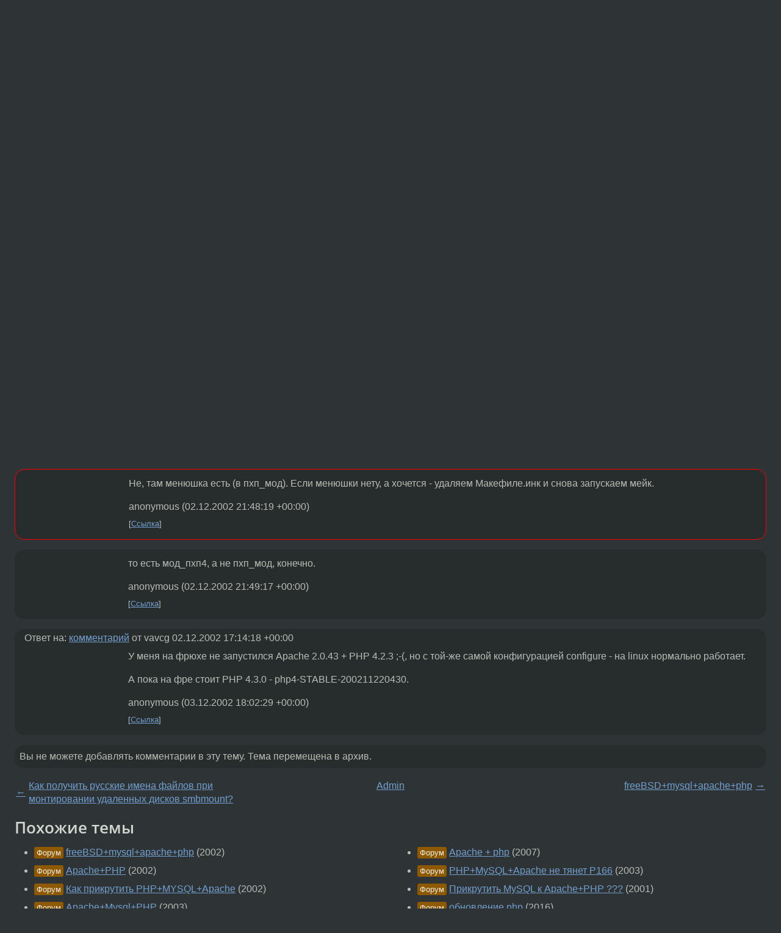

--- FILE ---
content_type: text/html;charset=utf-8
request_url: https://www.linux.org.ru/forum/admin/253890
body_size: 5559
content:
<!DOCTYPE html>
<html lang=ru>
<head>
<link rel="stylesheet" type="text/css" href="/tango/combined.css?20260116-1742">
<link rel="preload" href="/js/lor.js?20260116-1742" as="script">

<link rel="yandex-tableau-widget" href="/manifest.json" />
<meta name="referrer" content="always">

<script type="text/javascript">
  /*!
  * $script.js Async loader & dependency manager
  * https://github.com/ded/script.js
  * (c) Dustin Diaz, Jacob Thornton 2011
  * License: MIT
  */
(function(e,d,f){typeof f.module!="undefined"&&f.module.exports?f.module.exports=d():typeof f.define!="undefined"&&f.define=="function"&&f.define.amd?define(e,d):f[e]=d()})("$script",function(){function y(f,e){for(var h=0,g=f.length;h<g;++h){if(!e(f[h])){return E}}return 1}function x(d,c){y(d,function(b){return !c(b)})}function w(p,k,h){function c(b){return b.call?b():K[b]}function q(){if(!--d){K[e]=1,f&&f();for(var b in I){y(b.split("|"),c)&&!x(I[b],c)&&(I[b]=[])}}}p=p[D]?p:[p];var g=k&&k.call,f=g?k:h,e=g?p.join(""):k,d=p.length;return setTimeout(function(){x(p,function(b){if(G[b]){return e&&(J[e]=1),G[b]==2&&q()}G[b]=1,e&&(J[e]=1),v(!L.test(b)&&H?H+b+".js":b,q)})},0),w}function v(h,g){var b=N.createElement("script"),a=E;b.onload=b.onerror=b[z]=function(){if(b[B]&&!/^c|loade/.test(b[B])||a){return}b.onload=b[z]=null,a=1,G[h]=2,g()},b.async=1,b.src=h,M.insertBefore(b,M.firstChild)}var N=document,M=N.getElementsByTagName("head")[0],L=/^https?:\/\//,K={},J={},I={},H,G={},F="string",E=!1,D="push",C="DOMContentLoaded",B="readyState",A="addEventListener",z="onreadystatechange";return !N[B]&&N[A]&&(N[A](C,function u(){N.removeEventListener(C,u,E),N[B]="complete"},E),N[B]="loading"),w.get=v,w.order=function(f,e,h){(function g(a){a=f.shift(),f.length?w(a,g):w(a,e,h)})()},w.path=function(b){H=b},w.ready=function(f,d,h){f=f[D]?f:[f];var g=[];return !x(f,function(b){K[b]||g[D](b)})&&y(f,function(b){return K[b]})?d():!function(b){I[b]=I[b]||[],I[b][D](d),h&&h(g)}(f.join("|")),w},w},this);</script>

<script type="text/javascript">
  $script('/webjars/jquery/2.2.4/jquery.min.js', 'jquery');

  $script.ready('jquery', function() {
    $script('/js/lor.js?20260116-1742', 'lorjs');
    $script('/js/plugins.js?20260116-1742', 'plugins');
  });

  $script('/js/highlight.min.js?20260116-1742', 'hljs');
  $script.ready(['jquery', 'hljs'], function() {
    $(function() {
      hljs.initHighlighting();
    });
  });

  $script('/js/realtime.js?20260116-1742', "realtime");

  $script.ready('lorjs', function() {
    fixTimezone("Europe/Moscow");
  });

  
    $script.ready('lorjs', function() {
      initLoginForm();
    });
  </script>
<title>freeBSD+mysql+apache+php — Admin — Форум</title>
<meta property="og:title" content="freeBSD+mysql+apache+php" >

<meta property="og:image" content="https://www.linux.org.ru/img/good-penguin.png">
  <meta name="twitter:card" content="summary">
<meta name="twitter:site" content="@wwwlinuxorgru">
<meta property="og:description" content="Добрый день всем! Подскажите, в каком порядке и с какими ключами устанавливать на FreeBSD эти замечательные продукты - mysql, apache и php. Спасибо.">
<meta property="og:url" content="https://www.linux.org.ru/forum/admin/253890">

<link rel="canonical" href="https://www.linux.org.ru/forum/admin/253890">

<script type="text/javascript">
  $script.ready('lorjs', function() { initNextPrevKeys(); });
  </script>
<link rel="search" title="Search L.O.R." href="/search.jsp">
<meta name="referrer" content="always">

<base href="https://www.linux.org.ru/">

<link rel="shortcut icon" href="/favicon.ico" type="image/x-icon">
<meta name="viewport" content="initial-scale=1.0">
</head>
<body>
<header id="hd">
  <div id="topProfile">
    </div>

  <span id="sitetitle"><a href="/">LINUX.ORG.RU</a></span>

  <nav class="menu">
    <div id="loginGreating">
      <div id="regmenu" class="head">
          <a href="https://www.linux.org.ru/register.jsp">Регистрация</a> -
          <a id="loginbutton" href="https://www.linux.org.ru/login.jsp">Вход</a>
        </div>

        <form method=POST action="https://www.linux.org.ru/ajax_login_process" style="display: none" id="regform">
          <input type="hidden" name="csrf" value="WkqLwJY6PSwqCkg4ugAwiQ==">
<label>Имя: <input type=text name=nick size=15 placeholder="nick или email" autocapitalize="off"></label>
          <label>Пароль: <input type=password name=passwd size=15></label>
          <input type=submit value="Вход">
          <input id="hide_loginbutton" type="button" value="Отмена">
        </form>
      </div>

    <ul>
      <li><a href="/news/">Новости</a></li>
      <li><a href="/gallery/">Галерея</a></li>
      <li><a href="/articles/">Статьи</a></li>
      <li><a href="/forum/">Форум</a></li>
      <li><a href="/tracker/">Трекер</a></li>
      <li><a href="/search.jsp">Поиск</a></li>
    </ul>
  </nav>
</header>
<div style="clear: both"></div>
<main id="bd">
<div class=messages itemscope itemtype="http://schema.org/Article">

<article class=msg id="topic-253890">
<header>
    <div class="msg-top-header">
    <span itemprop="articleSection">
      <a href="/forum/">Форум</a> —
      <a href="/forum/admin/">Admin</a>
      </span>
    
      &emsp;
      </span>
    </div>

    <h1 itemprop="headline">
      <a href="/forum/admin/253890">freeBSD+mysql+apache+php</a>
      </h1>

    </header>

  <div class="msg-container">

  <div class="msg_body">
    <div class="fav-buttons">
        <a id="favs_button" href="#"><i class="icon-star"></i></a><br><span
           id="favs_count">0</span><br>
        <a id="memories_button" href="#"><i class="icon-eye"></i></a><br><span
           id="memories_count">0</span>
      </div>
    <div itemprop="articleBody">
      <p>Добрый день всем!
Подскажите, в каком порядке и с какими ключами устанавливать на FreeBSD эти замечательные продукты - mysql, apache и php.
Спасибо.</div>
<footer>

<div class="userpic"><img class="photo" src="/img/p.gif" alt="" width=1 height=1 ></div><div class=sign >
  <a rel="author"itemprop="creator" href="/people/vavcg/profile">vavcg</a> <span class="stars">★</span><br>
  <time data-format="default" datetime="2002-12-02T19:44:14.715+03:00" itemprop="dateCreated">02.12.02 19:44:14 MSK</time><span class="sign_more">
  </span>
</div>
</footer>

<div class=reply>
          <ul id="topicMenu">
            <li><a href="/forum/admin/253890">Ссылка</a></li>
          </ul>
          </div>
      <div class="reactions zero-reactions">
  <form class="reactions-form" action="/reactions" method="POST">
    <input type="hidden" name="csrf" value="WkqLwJY6PSwqCkg4ugAwiQ==">
<input type="hidden" name="topic" value="253890">
    </form>
</div>

</div>
</div>
</article>

<script type="text/javascript">
  $script.ready('lorjs', function() {
    initStarPopovers();
  });
</script>
<div class="nav">
  <div class="grid-row">
    <div class="grid-3-1">
      <table>
        <tr valign=middle>
          <td style="padding-right: 5px">
              <a href="/forum/admin/253810">←</a>
            </td>
            <td align=left valign=top class="hideon-phone">
              <a href="/forum/admin/253810">
                Как получить русские имена файлов при монтировании удаленных дисков smbmount?</a>
            </td>
          </tr>
      </table>
    </div>
    <div class="grid-3-2">
    </div>
    <div class="grid-3-3">
      <table align="right">
          <tr valign=middle align=right>
            <td class="hideon-phone">
              <a href="/forum/admin/253891">
                freeBSD+mysql+apache+php</a>
            </td>
            <td align="right" valign="middle" style="padding-left: 5px">
              <a href="/forum/admin/253891">→</a>
            </td>
          </tr>
        </table>
      </div>
  </div>
  </div><div class="comment" id="comments" style="padding-top: 0.5em">

<article class="msg" id="comment-253895">
  <div class="title">
    </div>

  <div class="msg-container">
    <div class="userpic"><img class="photo" src="/img/p.gif" alt="" width=1 height=1 ></div><div class="msg_body message-w-userpic">
      <p>HI! <p>Первое - mysql,
Второе - apache,
Третье - PHP со всеми его примочками типа GD, FTP, IMAP и др.<p>Если хочешь без извращений - то бери все из портов, что нужно, они доустановят сами.</p><div class="sign">
        anonymous<br class="visible-phone"> <span class="hideon-phone">(</span><time data-format="default" datetime="2002-12-02T19:52:58.383+03:00" >02.12.02 19:52:58 MSK</time><span class="hideon-phone">)</span>

</div>

      <div class="reply">
          <ul>
            <li><a href="/forum/admin/253890?cid=253895">Ссылка</a></li>
          </ul>
        </div>
      <div class="reactions zero-reactions">
  <form class="reactions-form" action="/reactions" method="POST">
    <input type="hidden" name="csrf" value="WkqLwJY6PSwqCkg4ugAwiQ==">
<input type="hidden" name="topic" value="253890">
    <input type="hidden" name="comment" value="253895">
    </form>
</div>

</div>
  </div>

</article>


<article class="msg" id="comment-253903">
  <div class="title">
    </div>

  <div class="msg-container">
    <div class="userpic"><img class="photo" src="/img/p.gif" alt="" width=1 height=1 ></div><div class="msg_body message-w-userpic">
      <p>А как на счет Apache 2.0.43 ?
Поставил его сам, не из портов, и с PHP 4.2.3 он работать отказался...
А по умолчанию PHP ставится с примочками или нет ???
Может ключи нужны ???<p></p><div class="sign">
        <a itemprop="creator" href="/people/vavcg/profile">vavcg</a> <span class="stars">★</span><br class="visible-phone"> <span class="hideon-phone">(</span><time data-format="default" datetime="2002-12-02T20:14:18.151+03:00" >02.12.02 20:14:18 MSK</time><span class="hideon-phone">)</span>

<span class="user-tag">автор топика</span>
        </div>

      <div class="reply">
          <ul>
            <li><a href="/forum/admin/253890?cid=254291" data-samepage="true">Показать ответ</a></li>
            <li><a href="/forum/admin/253890?cid=253903">Ссылка</a></li>
          </ul>
        </div>
      <div class="reactions zero-reactions">
  <form class="reactions-form" action="/reactions" method="POST">
    <input type="hidden" name="csrf" value="WkqLwJY6PSwqCkg4ugAwiQ==">
<input type="hidden" name="topic" value="253890">
    <input type="hidden" name="comment" value="253903">
    </form>
</div>

</div>
  </div>

</article>


<article class="msg" id="comment-253963">
  <div class="title">
    </div>

  <div class="msg-container">
    <div class="userpic"><img class="photo" src="/img/p.gif" alt="" width=1 height=1 ></div><div class="msg_body message-w-userpic">
      <p>Не, там менюшка есть (в пхп_мод). Если менюшки нету, а хочется - удаляем Макефиле.инк и снова запускаем мейк.<br></p><div class="sign">
        anonymous<br class="visible-phone"> <span class="hideon-phone">(</span><time data-format="default" datetime="2002-12-03T00:48:19.396+03:00" >03.12.02 00:48:19 MSK</time><span class="hideon-phone">)</span>

</div>

      <div class="reply">
          <ul>
            <li><a href="/forum/admin/253890?cid=253963">Ссылка</a></li>
          </ul>
        </div>
      <div class="reactions zero-reactions">
  <form class="reactions-form" action="/reactions" method="POST">
    <input type="hidden" name="csrf" value="WkqLwJY6PSwqCkg4ugAwiQ==">
<input type="hidden" name="topic" value="253890">
    <input type="hidden" name="comment" value="253963">
    </form>
</div>

</div>
  </div>

</article>


<article class="msg" id="comment-253964">
  <div class="title">
    </div>

  <div class="msg-container">
    <div class="userpic"><img class="photo" src="/img/p.gif" alt="" width=1 height=1 ></div><div class="msg_body message-w-userpic">
      <p>то есть мод_пхп4, а не пхп_мод, конечно.
</p><div class="sign">
        anonymous<br class="visible-phone"> <span class="hideon-phone">(</span><time data-format="default" datetime="2002-12-03T00:49:17.920+03:00" >03.12.02 00:49:17 MSK</time><span class="hideon-phone">)</span>

</div>

      <div class="reply">
          <ul>
            <li><a href="/forum/admin/253890?cid=253964">Ссылка</a></li>
          </ul>
        </div>
      <div class="reactions zero-reactions">
  <form class="reactions-form" action="/reactions" method="POST">
    <input type="hidden" name="csrf" value="WkqLwJY6PSwqCkg4ugAwiQ==">
<input type="hidden" name="topic" value="253890">
    <input type="hidden" name="comment" value="253964">
    </form>
</div>

</div>
  </div>

</article>


<article class="msg" id="comment-254291">
  <div class="title">
    
      Ответ на:
      <a href="/forum/admin/253890?cid=253903" data-samepage="true">
          комментарий</a>
        от vavcg <time data-format="default" datetime="2002-12-02T20:14:18.151+03:00" >02.12.02 20:14:18 MSK</time></div>

  <div class="msg-container">
    <div class="userpic"><img class="photo" src="/img/p.gif" alt="" width=1 height=1 ></div><div class="msg_body message-w-userpic">
      <p>У меня на фрюхе не запустился Apache 2.0.43 + PHP 4.2.3 ;-(, но с той-же самой конфигурацией configure - на linux нормально работает.<p>А пока на фре стоит PHP 4.3.0 - php4-STABLE-200211220430.<p>
</p><div class="sign">
        anonymous<br class="visible-phone"> <span class="hideon-phone">(</span><time data-format="default" datetime="2002-12-03T21:02:29.514+03:00" >03.12.02 21:02:29 MSK</time><span class="hideon-phone">)</span>

</div>

      <div class="reply">
          <ul>
            <li><a href="/forum/admin/253890?cid=254291">Ссылка</a></li>
          </ul>
        </div>
      <div class="reactions zero-reactions">
  <form class="reactions-form" action="/reactions" method="POST">
    <input type="hidden" name="csrf" value="WkqLwJY6PSwqCkg4ugAwiQ==">
<input type="hidden" name="topic" value="253890">
    <input type="hidden" name="comment" value="254291">
    </form>
</div>

</div>
  </div>

</article>


</div>

<div id="realtime" style="display: none"></div>

<div class="infoblock">
    
        Вы не можете добавлять комментарии в эту тему. Тема перемещена в архив.
      </div>
<div class="nav">
  <div class="grid-row">
    <div class="grid-3-1">
      <table>
        <tr valign=middle>
          <td style="padding-right: 5px">
              <a href="/forum/admin/253810">←</a>
            </td>
            <td align=left valign=top class="hideon-phone">
              <a href="/forum/admin/253810">
                Как получить русские имена файлов при монтировании удаленных дисков smbmount?</a>
            </td>
          </tr>
      </table>
    </div>
    <div class="grid-3-2">
      <a title="Форум - Admin"
         href="/forum/admin/">
          Admin</a>
    </div>
    <div class="grid-3-3">
      <table align="right">
          <tr valign=middle align=right>
            <td class="hideon-phone">
              <a href="/forum/admin/253891">
                freeBSD+mysql+apache+php</a>
            </td>
            <td align="right" valign="middle" style="padding-left: 5px">
              <a href="/forum/admin/253891">→</a>
            </td>
          </tr>
        </table>
      </div>
  </div>
  </div></div>

<section id="related-topics">
    <h2>Похожие темы</h2>

    <div id="related-topics-list">
      <ul>
          <li>
              <span class="group-label">Форум</span>
              <a href="/forum/admin/253891">freeBSD+mysql+apache+php</a> (2002)
            </li>
          <li>
              <span class="group-label">Форум</span>
              <a href="/forum/general/250983">Apache+PHP</a> (2002)
            </li>
          <li>
              <span class="group-label">Форум</span>
              <a href="/forum/admin/149098">Как прикрутить PHP+MYSQL+Apache</a> (2002)
            </li>
          <li>
              <span class="group-label">Форум</span>
              <a href="/forum/general/400049">Apache+Mysql+PHP</a> (2003)
            </li>
          <li>
              <span class="group-label">Форум</span>
              <a href="/forum/general/11451054">Будут ли обновляться PHP, Apache, Nginx, MySql</a> (2015)
            </li>
          </ul>
      <ul>
          <li>
              <span class="group-label">Форум</span>
              <a href="/forum/admin/1827814">Apache + php</a> (2007)
            </li>
          <li>
              <span class="group-label">Форум</span>
              <a href="/forum/admin/312492">PHP+MySQL+Apache не тянет Р166</a> (2003)
            </li>
          <li>
              <span class="group-label">Форум</span>
              <a href="/forum/general/85911">Прикрутить MySQL к Apache+PHP ???</a> (2001)
            </li>
          <li>
              <span class="group-label">Форум</span>
              <a href="/forum/admin/13039043">обновление php</a> (2016)
            </li>
          <li>
              <span class="group-label">Форум</span>
              <a href="/forum/admin/1195613">apache+php+mysql</a> (2005)
            </li>
          </ul>
      </div>
  </section>
</main>
<footer id="ft">

<p id="ft-info">
  <a href="/about">О Сервере</a> -
  <a href="/help/rules.md">Правила форума</a> -
  <a href="/help/lorcode.md">Правила разметки (LORCODE)</a> -
  <a href="/help/markdown.md">Правила разметки (Markdown)</a><br>
  <a href="https://github.com/maxcom/lorsource/issues">Сообщить об ошибке</a><br>
  <a href="https://www.linux.org.ru/">https://www.linux.org.ru/</a>
</p>

<script type="text/javascript">
  </script>


</footer>
</body></html>
